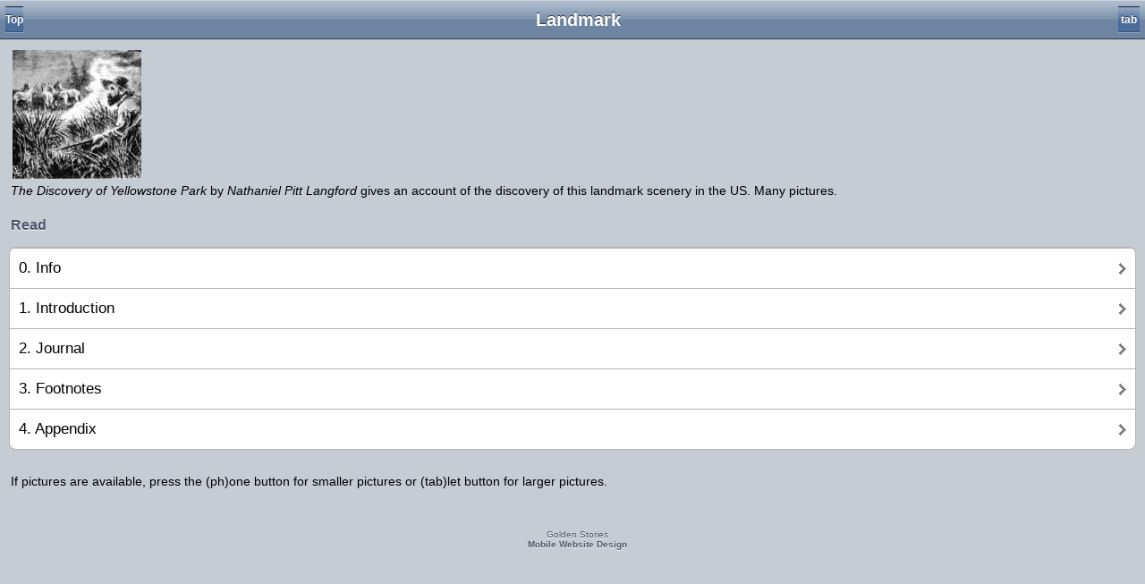

--- FILE ---
content_type: text/html
request_url: https://coreile.com/the-discovery-of-yellowstone-park/index.html
body_size: 357
content:
<!doctype html><head><meta charset='utf-8' /><meta name='viewport' content='user-scalable=no, width=device-width' /><link rel='stylesheet' href='css/mobile.css' /><title>The Discovery of Yellowstone Park | Nathaniel Pitt Langford</title><meta name='description' content= 'gives an account of the discovery of this landmark scenery in the US. Many pictures. Read it on your mobile phone.' /></head><body><div class='header'><h1>Landmark</h1><a href='../index.html' id='backButton'>Top</a><a href='tablet/index.html'>tab</a></div><div class='section'><img src='img/siteimage.jpg'/><br><i>The Discovery of Yellowstone Park</i> by <i>Nathaniel Pitt Langford</i> gives an account of the discovery of this landmark scenery in the US. Many pictures.<br><br><h1>Read</h1></div><div class='nav' id='vert'><ul><li><a href='the-discovery-of-yellowstone-park-ch-0.html'>0. Info</a></li><li><a href='the-discovery-of-yellowstone-park-ch-1.html'>1. Introduction</a></li><li><a href='the-discovery-of-yellowstone-park-ch-2.html'>2. Journal</a></li><li><a href='the-discovery-of-yellowstone-park-ch-3.html'>3. Footnotes</a></li><li><a href='the-discovery-of-yellowstone-park-ch-4.html'>4. Appendix</a></li></ul></div><div class='section'>If pictures are available, press the (ph)one button for smaller pictures or (tab)let button for larger pictures.<br/ ><br/ ></div><div class='footer'>Golden Stories<br><strong>Mobile Website Design</strong></div> </body></html>

--- FILE ---
content_type: text/css
request_url: https://coreile.com/the-discovery-of-yellowstone-park/css/mobile.css
body_size: 902
content:
body {
	background: rgb(197,204,211);
	font-family: Helvetica;
	margin: 0 0 0 10px;
	padding: 0;
	-webkit-user-select: none;
	-webkit-text-size-adjust: none;
}

.header {
	background: rgb(109,133,163) url(../img/bgHeader.png) repeat-x top;
	border-top: 1px solid rgb(205,213,223);
	border-bottom: 1px solid rgb(46,55,68);
	padding: 10px;
	margin: 0 0 0 -10px;
	min-height: 44px;
	-webkit-box-sizing: border-box;
}

.header h1 {
	color: #fff;
	font: bold 20px/30px Helvetica;
	text-shadow: #2d3642 0 -1px 0;
	text-align: center;
	text-overflow: ellipsis;
	white-space: nowrap;
	overflow: hidden;
	width: 49%;
	padding: 5px 0;
	margin: 2px 0 0 -24%;
	position: absolute;
	top: 0;
	left: 50%;
}

.header a {
	color: #FFF;
	background: none;
	font: bold 12px/30px Helvetica;
	border-width: 0 5px;
	margin: 0;
	padding: 0 3px;
	width: auto;
	height: 30px;
	text-shadow: rgb(46,55,68) 0 -1px 0;
	text-overflow: ellipsis;
	text-decoration: none;
	white-space: nowrap;
	position: absolute;
	overflow: hidden;
	top: 7px;
	right: 6px;
	-webkit-border-image: url(../img/toolButton.png) 0 5 0 5;
}

.header #backButton {
	left: 6px;
	right: auto;
	padding: 0;
	max-width: 55px;
	border-width: 0 8px 0 14px;
	-webkit-border-image: url(../img/backButton.png) 0 8 0 14;
}

.section {
	padding-left: 2px;
	padding-top: 10px;
	margin: 0 0 0 0;
	margin-bottom: 10px;
	font: normal 14px Helvetica;
}

.section h1 {
	color: rgb(76,86,108);
	font: bold 16px Helvetica;
	text-shadow: #fff 0 1px 0;
	margin: 6px 0 10px 0;  
}

.section h2 {
	color: rgb(76,86,108);
	font: bold 16px Helvetica;
	text-shadow: #fff 0 1px 0;
	margin: 15px 0 0 0;  
}

.section p {
	font: normal 14px Helvetica;
}

.section a {
	font: normal 14px Helvetica;
	background: none;
	text-decoration: none;
}

.section img {
	margin: 2px 2px 2px 2px;
}

.section ol {
	font: 14px Helvetica;
}
		
.section ol li {
}

.nav#vert ul {
	color: black;
	background: #fff;
	border: 1px solid #B4B4B4;
	font: 17px Helvetica;
	padding: 0;	   
	margin: 15px 10px 17px 0;
	-webkit-border-radius: 8px;
	}
		
.nav#vert ul li {
	color: #666;
	border-top: 1px solid #B4B4B4;
	list-style-type: none;	
	padding: 10px 10px 10px 10px;
	background-image: url(../img/chevron.png);
	background-position: right center;
	background-repeat: no-repeat;
}
					
.nav#vert ul li a {
	width: 100%;
	color: #000;
	text-decoration: none;
	text-overflow: ellipsis;
	white-space: nowrap;
	overflow: hidden;
	display: block;
	padding: 12px 10px 12px 10px;
	margin: -10px;
	-webkit-tap-highlight-color:rgba(0,0,0,0);
}

.nav#vert  ul li a:hover {
	background:#E6EFB4;
}
		
.nav#hori ul{
padding: 3px 0;
margin-left: 0;
margin-top: 1px;
margin-bottom: 0;
font: bold 13px Verdana;
list-style-type: none;
text-align: left;
}

.nav#hori li{
display: inline;
margin: 0;
}

.nav#hori li a{
text-decoration: none;
padding: 5px 7px;
margin-right: 5px;
color: white;
background: #3282c2;
border-radius: 8px; 
box-shadow: 1px 1px 2px rgba(0,0,0,.5); 
-moz-border-radius: 8px;
-moz-box-shadow: 1px 1px 2px rgba(0,0,0,.5);
background: -moz-linear-gradient(center top, #a4ccec, #72a6d4 25%, #3282c2 45%, #357cbd 85%, #72a6d4);
-webkit-border-radius: 8px;
-webkit-box-shadow: 3px 3px 4px rgba(0,0,0,.5); 
background: -webkit-gradient(linear, center top, center bottom, from(#a4ccec), color-stop(25%, #72a6d4), color-stop(45%, #3282c2), color-stop(85%, #357cbd), to(#72a6d4)); 
}

.nav#hori li a:hover{
color: lightyellow;
-moz-border-radius: 8px;
-moz-box-shadow: 1px 1px 2px rgba(0,0,0,.5); 
background: -moz-linear-gradient(center top, #a4ccec, #72a6d4 15%, #3282c2 35%, #357cbd 75%, #72a6d4); 
-webkit-border-radius: 8px;
-webkit-box-shadow: 3px 3px 4px rgba(0,0,0,.5);
background: -webkit-gradient(linear, center top, center bottom, from(#a4ccec), color-stop(15%, #72a6d4), color-stop(35%, #3282c2), color-stop(75%, #357cbd), to(#72a6d4)); 
}

.footer {
	clear: both;
	color: rgb(76,86,108);
	font: normal 10px Helvetica;
	text-align: center;
	text-shadow: white 0 1px 0;
	margin: 30px 0px 0px 0px;
}

.footer a {
	background: none;
	text-decoration: none;
}
